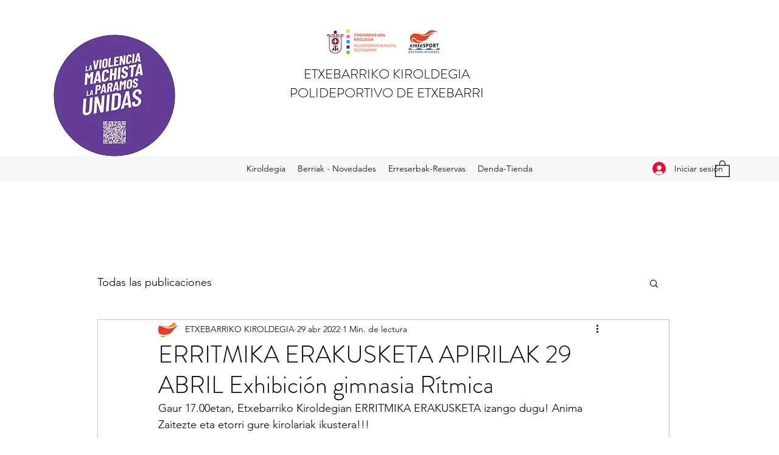

--- FILE ---
content_type: text/css; charset=utf-8
request_url: https://www.polideportivodeetxebarri.com/_serverless/pro-gallery-css-v4-server/layoutCss?ver=2&id=eiumd-not-scoped&items=3460_4000_3000&container=877.578125_740_320_720&options=gallerySizeType:px%7CenableInfiniteScroll:true%7CtitlePlacement:SHOW_ON_HOVER%7CgridStyle:1%7CimageMargin:10%7CgalleryLayout:2%7CisVertical:false%7CnumberOfImagesPerRow:3%7CgallerySizePx:300%7CcubeRatio:1%7CcubeType:fill%7CgalleryThumbnailsAlignment:bottom%7CthumbnailSpacings:0
body_size: -250
content:
#pro-gallery-eiumd-not-scoped [data-hook="item-container"][data-idx="0"].gallery-item-container{opacity: 1 !important;display: block !important;transition: opacity .2s ease !important;top: 0px !important;left: 0px !important;right: auto !important;height: 240px !important;width: 240px !important;} #pro-gallery-eiumd-not-scoped [data-hook="item-container"][data-idx="0"] .gallery-item-common-info-outer{height: 100% !important;} #pro-gallery-eiumd-not-scoped [data-hook="item-container"][data-idx="0"] .gallery-item-common-info{height: 100% !important;width: 100% !important;} #pro-gallery-eiumd-not-scoped [data-hook="item-container"][data-idx="0"] .gallery-item-wrapper{width: 240px !important;height: 240px !important;margin: 0 !important;} #pro-gallery-eiumd-not-scoped [data-hook="item-container"][data-idx="0"] .gallery-item-content{width: 240px !important;height: 240px !important;margin: 0px 0px !important;opacity: 1 !important;} #pro-gallery-eiumd-not-scoped [data-hook="item-container"][data-idx="0"] .gallery-item-hover{width: 240px !important;height: 240px !important;opacity: 1 !important;} #pro-gallery-eiumd-not-scoped [data-hook="item-container"][data-idx="0"] .item-hover-flex-container{width: 240px !important;height: 240px !important;margin: 0px 0px !important;opacity: 1 !important;} #pro-gallery-eiumd-not-scoped [data-hook="item-container"][data-idx="0"] .gallery-item-wrapper img{width: 100% !important;height: 100% !important;opacity: 1 !important;} #pro-gallery-eiumd-not-scoped .pro-gallery-prerender{height:240px !important;}#pro-gallery-eiumd-not-scoped {height:240px !important; width:740px !important;}#pro-gallery-eiumd-not-scoped .pro-gallery-margin-container {height:240px !important;}#pro-gallery-eiumd-not-scoped .pro-gallery {height:240px !important; width:740px !important;}#pro-gallery-eiumd-not-scoped .pro-gallery-parent-container {height:240px !important; width:750px !important;}